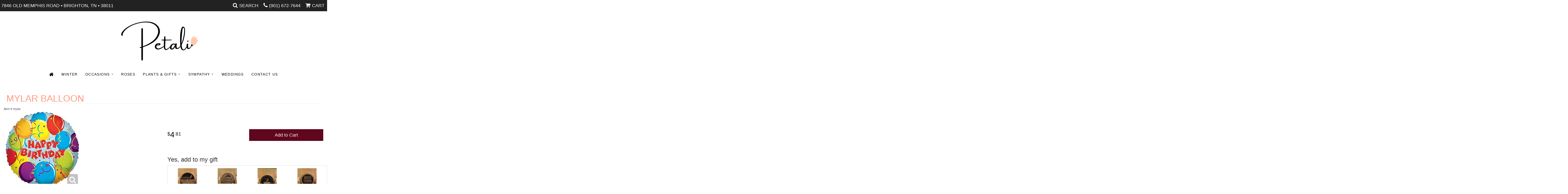

--- FILE ---
content_type: text/html; charset=UTF-8
request_url: https://www.petaliflorist.com/product/latex-balloon-bouquet/mylar-balloon
body_size: 6892
content:
<!doctype html>
<html>
<head>
	<meta charset='utf-8'>
	<meta http-equiv='X-UA-Compatible' content='IE=edge'>
	<meta name='viewport' content='width=device-width, initial-scale=1, user-scalable=no'>
	
	
	
	
	<link rel='stylesheet' href='/assets/css/base.css'/>
	<link rel='stylesheet' href='/assets/css/bootstrap-reduced.min.css'/>
	<link rel='stylesheet' href='/styles.css?1694123541'/>
	<!-- Google tag (gtag.js) -->
<script async src="https://www.googletagmanager.com/gtag/js"></script>
<script>
  window.dataLayer = window.dataLayer || [];
  function gtag(){dataLayer.push(arguments);}
  gtag('js', new Date());

 gtag('config', 'UA-203466312-13',{ 'debug_mode':true });
</script>
<!-- /Google tag (gtag.js) -->
<script>function defer(callable){ (window.deferredScripts = window.deferredScripts || []).push(callable); }</script>
<link rel="canonical" href="https://www.petaliflorist.com/product/mylar-balloon"/>
<script>    gtag("event", "view_item", {
      currency: "USD",
      value: 4.81,
      items: [
        {
          item_id: "mylar",
          item_name: "Mylar Balloon",
          // affiliation: "Google Merchandise Store",
          // coupon: "SUMMER_FUN",
          // discount: 2.22,
          // item_brand: "Google",
          item_category: "Balloons",

          price: 4.81,
          quantity: 1
        }
      ]
    });</script>
<meta name="description" content="Order Mylar Balloon flower arrangement from Petali Flower Shop, your local Bartlett, TN florist.  Send Mylar Balloon floral arrangement throughout Bartlett and surrounding areas."/>
	<title>Mylar Balloon arranged by a florist in Bartlett, TN : Petali Flower Shop</title>
	<link rel='shortcut icon' href='/favicon.ico'/>  
</head>
<body>
	
		
		
	
	
	
	<div id='top-navigation'>
		<div class='wrapper'>
			<span class='address'>7846 Old Memphis Road &bull; Brighton, TN &bull; 38011</span>
			<div class='menu-items'>
				<a class='menu-item mobile' href='tel:(901) 672-7644'>
					<i class='icon fa fa-phone'></i>
					<span class='label label-call'>Call</span>
				</a>
				
				<span class='menu-item' id='toggle-search'>
					<i class='icon fa fa-search'></i>
					<span class='label'>Search</span>
				</span>
				<div id='search-container'>
					<form id='search' method='get' action='/search'>
						<input type='text' name='keywords' placeholder='Search...' autocomplete='off'/>
						<button type='submit'><i class='fa fa-search'></i></button>
					</form>
				</div>
				<div class='menu-item desktop'>
					<i class='icon fa fa-phone'></i>
					<span class='phone-number'> <a href='tel:(901) 672-7644'>(901) 672-7644</a></span> 
				</div>
				<span class='menu-item' id='toggle-navigation'>
					<i class='icon fa fa-bars'></i>
					<span class='label'>Menu</span>
				</span>
				<a class='menu-item menu-item-cart' href='/cart'>
					<i class='icon fa fa-shopping-cart'></i>
					<span class='label'>Cart</span>
				</a>
				
				
				
				
				
				
			</div>
		</div>
	</div>

	<div id='header'>
		<div id='logo'><a href='/'><img src='/media/images/cache/4fd11186dbfbbe02fa131bf47e3e7155.350x197.alpha.png'/></a></div> 
	
		
		
		<span class='address'>7846 Old Memphis Road &bull; Brighton, TN &bull; 38011</span>
	</div>

	<div id='sticky-navigation'>
		<div id='navigation'>
					<ul>
						<li class='lv-1 parent'>
						<a href='/'>	
							<i class='fa fa-lg fa-home'>
								
										
							
						</i></a>
							</li></ul>
					
			<ul><li class="category-winter lv-1"><a href="/shop/winter" class="category-winter lv-1">Winter</a></li><li class="category-occasions lv-1 parent"><a href="/shop/occasions" class="category-occasions lv-1 parent">Occasions</a><ul><li class="category-occasions/anniversary lv-2 child"><a href="/shop/occasions/anniversary" class="category-occasions/anniversary lv-2 child">Anniversary</a></li><li class="category-occasions/birthday lv-2 child"><a href="/shop/occasions/birthday" class="category-occasions/birthday lv-2 child">Birthday</a></li><li class="category-occasions/get-well lv-2 child"><a href="/shop/occasions/get-well" class="category-occasions/get-well lv-2 child">Get Well</a></li><li class="category-occasions/new-baby lv-2 child"><a href="/shop/occasions/new-baby" class="category-occasions/new-baby lv-2 child">New Baby</a></li><li class="category-occasions/thinking-of-you lv-2 child"><a href="/shop/occasions/thinking-of-you" class="category-occasions/thinking-of-you lv-2 child">Thinking of You</a></li></ul></li><li class="category-roses lv-1"><a href="/shop/roses" class="category-roses lv-1">Roses</a></li><li class="category-plants-and-gifts lv-1 parent"><a href="/shop/plants-and-gifts" class="category-plants-and-gifts lv-1 parent">Plants & Gifts</a><ul><li class="category-plants-and-gifts/balloons lv-2 child"><a href="/shop/plants-and-gifts/balloons" class="category-plants-and-gifts/balloons lv-2 child">Balloons</a></li><li class="category-plants-and-gifts/gift-baskets lv-2 child"><a href="/shop/plants-and-gifts/gift-baskets" class="category-plants-and-gifts/gift-baskets lv-2 child">Gift Baskets</a></li><li class="category-plants-and-gifts/plants lv-2 child"><a href="/shop/plants-and-gifts/plants" class="category-plants-and-gifts/plants lv-2 child">Plants</a></li><li class="category-plants-and-gifts/extras lv-2 child"><a href="/shop/plants-and-gifts/extras" class="category-plants-and-gifts/extras lv-2 child">Those little extras</a></li></ul></li><li class="category-sympathy lv-1 parent"><a href="/shop/sympathy" class="category-sympathy lv-1 parent">Sympathy</a><ul><li class="category-sympathy/wreaths lv-2 child"><a href="/shop/sympathy/wreaths" class="category-sympathy/wreaths lv-2 child">Wreaths</a></li><li class="category-sympathy/vase-arrangements lv-2 child"><a href="/shop/sympathy/vase-arrangements" class="category-sympathy/vase-arrangements lv-2 child">Symphony Pedestal Vase Arrangeme</a></li><li class="category-sympathy/casket-sprays lv-2 child"><a href="/shop/sympathy/casket-sprays" class="category-sympathy/casket-sprays lv-2 child">Casket Sprays</a></li><li class="category-sympathy/standing-sprays lv-2 child"><a href="/shop/sympathy/standing-sprays" class="category-sympathy/standing-sprays lv-2 child">Standing Sprays</a></li></ul></li></ul>
			<ul>
				<li class='lv-1'>
				<a class='lv-1' href='/page/weddings'>Weddings</a></li>
				<li class='lv-1'>
					<a href='/page/contact-us' class='lv-1'>Contact Us</a>
				</li>
			</ul>
		</div>
	</div>



	<div id='page'>
			
			<style>
#lighter-box {
	display: none;
	position: fixed;
	z-index: 1000000000;
	top: 0;
	left: 0;
	width: 100%;
	height: 100%;
}

#lighter-box-close {
	cursor: pointer;
	position: absolute;
	z-index: 99999999999;
	top: 10px;
	right: 10px;
	width: 44px;
	height: 44px;
	color: rgba(255, 255, 255, .8);
	text-align: center;
	line-height: 44px;
	background: rgba(0, 0, 0, .4);
	border-radius: 5px;
}

#lighter-box-close:hover {
	background: rgba(0, 0, 0, .7);
}

html.dark #lighter-box-close {
	color: #000;
	text-shadow: 0 0 3px rgba(255, 255, 255, .3);
	background: rgba(255, 255, 255, .4);
	box-shadow: 0 0 3px rgba(255, 255, 255, .2) inset;
}

html.dark #lighter-box-close:hover {
	background: rgba(255, 255, 255, .6);
}

#lighter-box #lighter-box-overlay {
	position: absolute;
	top: 0;
	left: 0;
	width: 100%;
	height: 100%;
	opacity: 0;
	background: rgba(0, 0, 0, .3);
	box-shadow: inset 0 0 80px rgba(0, 0, 0, .3);
	transition: 1s;
}

html.dark #lighter-box #lighter-box-overlay {
	background: rgba(0, 0, 0, .8);	
	box-shadow: inset 0 0 80px rgba(0, 0, 0, .8);
}

#lighter-box.animate #lighter-box-overlay {
	opacity: 1;
}

#lighter-box .lighter-box-image-container {
	position: absolute;
	top: 0;
	left: 0;
	width: 100%;
	height: 100%;
	transition: .5s;
}

#lighter-box .lighter-box-image-container.enlarged {
	padding: 4%;
}

#lighter-box .lighter-box-image {
	position: relative;
	top: 50%;
	transform: translate(0, -50%);
	display: block;
	max-width: 100%;
	max-height: 100%;
	margin: auto;
	box-shadow: 0 2px 5px rgba(0, 0, 0, .2);
}

#lighter-box #lighter-box-image-original .lighter-box-image {
	background: #FFF;
}

.image-wrapper {
	position: relative;
	float: left;
	max-width: 100%;
}

.zoom-icon {
	display: none !important;
	position: absolute;
	bottom: 10px;
	right: 10px;
	padding: 8px;
	color: #FFF;
	opacity: .6;
	background: rgba(0, 0, 0, .4);
	border-radius: 5px;
	transition: .3s;
	pointer-events: none;
}

img[data-zoom-src]:not([data-zoom-src='/']) {
	cursor: pointer;
}

img[data-zoom-src]:not([data-zoom-src='/']) + .zoom-icon {
	display: inline-block !important;
}

.image-wrapper:hover .zoom-icon {
	opacity: .9;
}
</style>
<div class='row' id='product' itemscope itemtype="http://schema.org/Product">

	<div class='col-md-12'>
		<h1 class='product-name' itemprop="name">Mylar Balloon</h1>
		<meta itemprop='productID' content='319'/>
		<meta itemprop='brand' content="Petali Flower Shop"/>
		<meta itemprop='url' content="https://www.petaliflorist.com/product/mylar-balloon">
		<small class='sku'>Item # <span itemprop='sku'>mylar</span></small>
	</div>

	<div id='image' class='col-md-6'>
		<div class='row'>
			
			<div class='col-xs-12'>
				<div class='image-wrapper'>
					<img src='/media/images/cache/eb53246d216bede67648a66edfd2d1ae.300x300.jpg' data-zoom-src='/media/images/cache/eb53246d216bede67648a66edfd2d1ae.300x300.jpg' class='img-responsive' id='primary-image' itemprop="image" alt="Mylar Balloon"/>
					<i class='fa fa-2x fa-search zoom-icon'></i>
				</div>
			</div>
			
		</div>

		<script>
		defer(function(){
			var $prices = $('#details .price, #details .sale-price');
			var $radios = $('.value input[type="radio"]');
			var $selects = $('.values select');

			$prices.each(function(){
				var $this = $(this);

				$this.data('original-price', $this.text().replace(/[^\d]/g, ''));
			});

			updatePriceFromSelections();

			$radios
				.on('change', function(){
					updatePriceFromSelections();
				});

			$selects
				.on('change', function(){
					updatePriceFromSelections();
				});

			function updatePriceFromSelections(){
				var selectedDifferences = 0;
				
				$radios
					.filter(':checked')
					.each(function(){
						var $checked = $(this);
						var difference = $checked.attr('data-price-difference');
						var negative = false;
						if(difference.indexOf('-') != -1){
							negative = true;
						}
						difference = parseInt(difference.replace(/[^\d]/g, ''));
						if(negative){
							selectedDifferences -= difference;
						}
						else{
							selectedDifferences += difference;
						}
					});

				$selects
					.each(function(){
						var $select = $(this);

						if(! ($select && $select[0] && $select[0].options.length)){
							return false;
						}

						var $selectedOption = $($select[0].options[$select[0].selectedIndex]);
						var difference = $selectedOption.attr('data-price-difference');
						var negative = false;
						if(difference.indexOf('-') != -1){
							negative = true;
						}
						difference = parseInt(difference.replace(/[^\d]/g, ''));
						if(negative){
							selectedDifferences -= difference;
						}
						else{
							selectedDifferences += difference;
						}
					});

				selectedDifferences = parseInt(selectedDifferences);

				$prices
					.each(function(){
						var $price = $(this);
						var amount = parseInt($price.data('original-price'));

						amount += selectedDifferences;
						amount = amount.toString();

						$price.html('<span class="dollars">' + amount.substr(0, amount.length - 2) + '</span><span class="decimal">.</span><span class="cents">' + amount.substr(-2) + '</span>');
					});
			}
		});
		</script> 
	</div>

	<div class='col-md-6'>
<form action="/cart/add" method="post">
		<div id='details'>
			<div class='row prices' itemprop='offers' itemscope itemtype='http://schema.org/Offer'>
				<link itemprop='availability' href='http://schema.org/InStock'>
				<meta itemprop='priceCurrency' content='USD'/>
				<meta itemprop='itemCondition' itemtype='http://schema.org/OfferItemCondition' content='http://schema.org/NewCondition'/>
				<div class='col-md-6'>
					<span class='price' itemprop="price"><span class="dollars">4</span><span class="decimal">.</span><span class="cents">81</span></span>

				</div>
				<div class='col-md-6'>
					<button type='submit' class='btn btn-primary btn-block btn-lg'>Add to Cart</button>
				</div>
				
			</div>
		</div>
		<div class='row' id='addons-wrapper'>
			<h3>Yes, add to my gift</h3>
		
			<div id='addons' class='col-md-12'>
				<div class='row'>
						<label class='col-sm-4 col-md-3 addon'>
							<div class='image'>
								<img src='/media/images/cache/0bb5f2761d506158b110e9e1b5b853bd.150x200.jpg' alt="2 Adulting is Hard Coasters" class='img-responsive'/>
							</div>
							<div class='name'>2 Adulting is Hard Coasters</div>
							<div class='price'>$5.00</div>
							<input type='checkbox' name='addons[392]' value='add'/>
							<span class='icon'>
								<i class='fa fa-2x fa-check-circle-o checked'></i>
								<i class='fa fa-2x fa-circle-o unchecked'></i>
							</span>
						</label>
						<label class='col-sm-4 col-md-3 addon'>
							<div class='image'>
								<img src='/media/images/cache/9fe964268a10e290add433e2df217ea0.150x200.jpg' alt="2 Carpool Queen Car Coasters" class='img-responsive'/>
							</div>
							<div class='name'>2 Carpool Queen Car Coasters</div>
							<div class='price'>$5.00</div>
							<input type='checkbox' name='addons[388]' value='add'/>
							<span class='icon'>
								<i class='fa fa-2x fa-check-circle-o checked'></i>
								<i class='fa fa-2x fa-circle-o unchecked'></i>
							</span>
						</label>
						<label class='col-sm-4 col-md-3 addon'>
							<div class='image'>
								<img src='/media/images/cache/b5117c104c4eafb9bcf40c5261847b21.150x200.jpg' alt="2 Coffee and Love Coasters" class='img-responsive'/>
							</div>
							<div class='name'>2 Coffee and Love Coasters</div>
							<div class='price'>$5.00</div>
							<input type='checkbox' name='addons[391]' value='add'/>
							<span class='icon'>
								<i class='fa fa-2x fa-check-circle-o checked'></i>
								<i class='fa fa-2x fa-circle-o unchecked'></i>
							</span>
						</label>
						<label class='col-sm-4 col-md-3 addon'>
							<div class='image'>
								<img src='/media/images/cache/88e04da2f655182219472da170881d21.150x200.jpg' alt="2 Good Things Car Coasters" class='img-responsive'/>
							</div>
							<div class='name'>2 Good Things Car Coasters</div>
							<div class='price'>$5.00</div>
							<input type='checkbox' name='addons[394]' value='add'/>
							<span class='icon'>
								<i class='fa fa-2x fa-check-circle-o checked'></i>
								<i class='fa fa-2x fa-circle-o unchecked'></i>
							</span>
						</label>
						<label class='col-sm-4 col-md-3 addon'>
							<div class='image'>
								<img src='/media/images/cache/6efbf60c71cb633a7837208973f1778a.150x200.jpg' alt="2 Life Is A Journey Coasters" class='img-responsive'/>
							</div>
							<div class='name'>2 Life Is A Journey Coasters</div>
							<div class='price'>$5.00</div>
							<input type='checkbox' name='addons[393]' value='add'/>
							<span class='icon'>
								<i class='fa fa-2x fa-check-circle-o checked'></i>
								<i class='fa fa-2x fa-circle-o unchecked'></i>
							</span>
						</label>
						<label class='col-sm-4 col-md-3 addon'>
							<div class='image'>
								<img src='/media/images/cache/24b7194f2342eb14e9a1ab7fff1fb710.150x200.jpg' alt="2 Strong Coffee Coasters" class='img-responsive'/>
							</div>
							<div class='name'>2 Strong Coffee Coasters</div>
							<div class='price'>$5.00</div>
							<input type='checkbox' name='addons[389]' value='add'/>
							<span class='icon'>
								<i class='fa fa-2x fa-check-circle-o checked'></i>
								<i class='fa fa-2x fa-circle-o unchecked'></i>
							</span>
						</label>
						<label class='col-sm-4 col-md-3 addon'>
							<div class='image'>
								<img src='/media/images/cache/a18648926becd487d5e870726597043d.150x200.jpg' alt="2 Wakey Juice Car Coasters" class='img-responsive'/>
							</div>
							<div class='name'>2 Wakey Juice Car Coasters</div>
							<div class='price'>$5.00</div>
							<input type='checkbox' name='addons[395]' value='add'/>
							<span class='icon'>
								<i class='fa fa-2x fa-check-circle-o checked'></i>
								<i class='fa fa-2x fa-circle-o unchecked'></i>
							</span>
						</label>
						<label class='col-sm-4 col-md-3 addon'>
							<div class='image'>
								<img src='/media/images/cache/66dd6c813455a1cb0b68131336aef5b1.150x200.jpg' alt="2 Wander Coasters" class='img-responsive'/>
							</div>
							<div class='name'>2 Wander Coasters</div>
							<div class='price'>$5.00</div>
							<input type='checkbox' name='addons[390]' value='add'/>
							<span class='icon'>
								<i class='fa fa-2x fa-check-circle-o checked'></i>
								<i class='fa fa-2x fa-circle-o unchecked'></i>
							</span>
						</label>
						<label class='col-sm-4 col-md-3 addon'>
							<div class='image'>
								<img src='/media/images/cache/2348f1df9c2b87f13b603203d3f3fbb2.200x200.jpg' alt="Box of Chocolates" class='img-responsive'/>
							</div>
							<div class='name'>Box of Chocolates</div>
							<div class='price'>$20.00</div>
							<input type='checkbox' name='addons[320]' value='add'/>
							<span class='icon'>
								<i class='fa fa-2x fa-check-circle-o checked'></i>
								<i class='fa fa-2x fa-circle-o unchecked'></i>
							</span>
						</label>
						<label class='col-sm-4 col-md-3 addon'>
							<div class='image'>
								<img src='/media/images/cache/d85e8d3e00e6330b767dc058f40439da.150x200.jpg' alt="Dinstuhl&amp;#039;s Milk Chocolate" class='img-responsive'/>
							</div>
							<div class='name'>Dinstuhl's Milk Chocolate</div>
							<div class='price'>$6.00</div>
							<input type='checkbox' name='addons[342]' value='add'/>
							<span class='icon'>
								<i class='fa fa-2x fa-check-circle-o checked'></i>
								<i class='fa fa-2x fa-circle-o unchecked'></i>
							</span>
						</label>
						<label class='col-sm-4 col-md-3 addon'>
							<div class='image'>
								<img src='/media/images/cache/a59bd1eb14b5385c71ceb97a972fd8a4.200x177.jpg' alt="Plush Animal" class='img-responsive'/>
							</div>
							<div class='name'>Plush Animal</div>
							<div class='price'>$27.50</div>
							<input type='checkbox' name='addons[321]' value='add'/>
							<span class='icon'>
								<i class='fa fa-2x fa-check-circle-o checked'></i>
								<i class='fa fa-2x fa-circle-o unchecked'></i>
							</span>
						</label>
						<label class='col-sm-4 col-md-3 addon'>
							<div class='image'>
								<img src='/media/images/cache/566ebf721e5872d8688f89c86158446b.200x133.jpg' alt="Tip the Designer" class='img-responsive'/>
							</div>
							<div class='name'>Tip the Designer</div>
							<div class='price'>$5.50</div>
							<div class='select-extra'>
								<select name="addons[312]" class='form-control'>
									<option selected='selected' value="null">details</option>
									<option value="0">$5</option>
									<option value="1">$10 +5</option>
									<option value="2">$15 +10</option>
									<option value="3">$20 +15</option>
								</select>
							</div>
						</label>
						<label class='col-sm-4 col-md-3 addon'>
							<div class='image'>
								<img src='/media/images/cache/566ebf721e5872d8688f89c86158446b.200x133.jpg' alt="Tip the Driver" class='img-responsive'/>
							</div>
							<div class='name'>Tip the Driver</div>
							<div class='price'>$5.50</div>
							<div class='select-extra'>
								<select name="addons[311]" class='form-control'>
									<option selected='selected' value="null">details</option>
									<option value="0">$5</option>
									<option value="1">$10 +5</option>
									<option value="2">$15 +10</option>
									<option value="3">$20 +15</option>
								</select>
							</div>
						</label>
				</div>
			</div>
			<input type="hidden" name="product_id" value="319"/><input type='hidden' name='item_category' value='Balloons' /></form>		</div>
	</div>

	<div class='col-md-12' itemprop="description">
		<h2>Substitution & Delivery Policy</h2><hr>
		<p>We cannot guarantee requests for a specific time of delivery. <br><br>To guarantee the freshest bouquet possible, our florist may replace some stems in your arrangement for color or flower variety. While we always do the best to match the picture shown, sometimes different vases may be used. Any substitution made will be similar to the original design and be of equal or greater value. Your understanding is greatly appreciated  </p>
	</div>
	
</div> 
  



<script>
defer(function(){
	var $primaryImage = $('#primary-image');
	var $altImages = $('#alt-images');

	$altImages
		.on('click', 'img', function(){
			var $this = $(this);
			$primaryImage
				.attr('src', $this.attr('src'))
				.attr('data-zoom-src', $this.attr('data-zoom-src'));
		});

	$primaryImage
		.LighterBox()
		.additionalImages($altImages.find('img'));
});
</script>

	</div>

	<div id='footer'>
		<div class='container'>
			<div class='row'>
				<div class='col-xs-12'>
					<script>
	window.onRecaptchaLoaded = function(){
		[].forEach.call(document.querySelectorAll('.enable-onload'), function(input){
			input.setAttribute('data-loaded-value', input.value);
			input.value = input.getAttribute('data-loading-value');
		});
		[].forEach.call(document.forms, function(form){
			var container = form.querySelector('.g-recaptcha');
			// only bind to forms containing a '.g-recaptcha' element
			if(! container){
				return false;
			}
			(function(form){
				if(form.querySelector('.grecaptcha-badge')){
					return false; // already has a recaptcha
				}

				var containerId = grecaptcha.render(container, {
					'sitekey':	'6LcBo54UAAAAAMjlFiHe1gcsaqruS_GQiGFdynWM',
					'size':		'invisible',
					'badge':	'bottomright', // possible values: bottomright, bottomleft, inline
					'callback':	function(recaptchaToken){
						container.value = recaptchaToken;
						HTMLFormElement.prototype.submit.call(form);
					}
				});

				form.onsubmit = function(event){
					event.preventDefault();
					grecaptcha.execute(containerId);
				};
			})(form);
		});
		[].forEach.call(document.querySelectorAll('.enable-onload'), function(input){
			input.value = input.getAttribute('data-loaded-value');
		});
	};
</script>
<form method='post' action='/email/subscribe' onfocusin='loadRecaptchaOnce(this)' onsubmit='event.preventDefault()'>
	<div class='form-group'>
		<div class='email-subscription-form'>
			<h4>Sign up for offers</h4>
			<input type='email' class='form-control' name='email' placeholder='email@example.com'/><br/>
			<input type='hidden' name='g-recaptcha-response' class='g-recaptcha'/>
			<input type='submit' class='btn btn-primary btn-block enable-onload' data-loading-value='Loading... please wait' value='Subscribe'/>
		</div>
	</div>
</form>
<script>
window.loadRecaptchaOnce = function(form){
	form && form.removeAttribute('onfocusin');
	window.loadRecaptchaOnce = function(){};
	var script = document.createElement('script');
	script.src='https://www.google.com/recaptcha/api.js?onload=onRecaptchaLoaded&render=explicit';
	document.querySelector('head').appendChild(script);
};
</script>

				</div>
			</div>
			<div class='row'>
				<div class='col-xs-6 col-sm-4'>
					<ul>
						<li><span class='footer-title'>Store Address</span></li>
							<li>Petali Flower Shop</li>
						<li>7846 Old Memphis Road</li>
						<li>Brighton, TN 38011</li>
						<li>(901) 672-7644</li>
						<li><a href='https://www.google.com/maps/search/?api=1&amp;query=7846+Old+Memphis+Road+Brighton+TN+38011&amp;query_place_id=ChIJWe03RB3hfogRdhuTsvOJbcg'>Find us <i class='fa fa-map-marker'></i></a></li>
					</ul>
				</div>
				<div class='col-xs-6 col-sm-4'>
					<ul>
						<li><span class='footer-title'>Helpful Links</span></li>
						<li><a href='/page/aboutus'>About Us</a></li>
						<li><a href='/page/contact-us'>Contact us</a></li>
						<li><a href='/page/delivery'>Delivery</a></li>
						<li><a href='/page/substitutions'>Substitutions</a></li>
						 <li><a href="/leave-a-review">Leave a Review</a></li>
					</ul>
				</div>
				<div class='col-xs-12 col-sm-4'>
					<ul>
						<li><span class='footer-title'>Hours of Operation</span></li>
						<li><div class="preserve-whitespace">Tues-Fri: 10:00 to 5:00
Sat-Mon: Closed</div></li>
					</ul>
				</div>
			</div>
			<div class='row'>
				<div class='col-xs-12'>
					<a href='https://www.facebook.com/profile.php?id=100063690084344' class='social facebook' target="_blank" rel='noreferrer noopener'><i class='fa fa-lg fa-facebook' ></i></a>

					<a href='https://www.instagram.com/petaliflorist/' class='social instagram' target="_blank" rel='noreferrer noopener'><i class='fa fa-lg fa-instagram' ></i></a>

					<a href='https://www.yelp.com/biz/petali-brighton' class='social yelp' target="_blank"><i class='fa fa-lg fa-yelp'></i></a> 
					
					
				</div>
			</div>
		</div>
	</div>    
	<div id='to-top'>
		<i class='fa fa-lg fa-arrow-up to-top-icon'></i>
		<div class='to-top-caption'>to top</div>
	</div>
	<style>
	#to-top {
		cursor: pointer;
		position: fixed;
		right: 15px;
		bottom: 15px;
		width: 60px;
		height: 60px;
		margin-bottom: -200px;
		text-align: center;
		background: #FFF;
		border: 5px solid rgba(0, 0, 0, .3);
		border-radius: 100px;
		box-shadow: 0 1px 1px rgba(0, 0, 0, .3), 0 0 10px rgba(0, 0, 0, .1);
		transition: .2s;
	}

	#to-top.show {
		margin-bottom: 0;
	}

	#to-top:hover {
		border-color: rgba(0, 0, 0, .5);
	}

	#to-top .to-top-icon {
		line-height: 40px;
	}

	#to-top .to-top-caption {
		margin-top: -12px;
		font-size: .7em;
	}
	</style>
	<script>
	defer(function(){
		var $toTop = $('#to-top')
			.on('click', function(){
				$('html, body').animate({ scrollTop: 0 }, 100);
			});

		var windowHeight = Math.max(document.documentElement.clientHeight, window.innerHeight || 0);
		var $doc = $(document)
			.on('scroll', function(e){
				$toTop.toggleClass('show', $doc.scrollTop() > windowHeight);
			});
	});
	</script>
	<div id='footer2'>
		<div class='container'>
			<div class='row'>
				<div class='col-xs-5' id='copyright'>&copy; Copyright Petali Flower Shop. <a href='/page/privacy'>Privacy Policy</a></div>
				<div class='col-xs-7 text-right' id='attribution'><a href='http://www.websystems.com'>Website Design and Hosting by WebSystems.com</a></div>
			</div>
		</div>
	</div>
	<script src='/assets/js/jquery-1.11.2.min.js'></script>
	<script src='/assets/js/utils.min.js'></script>
	<script>
	(function(){
		let $toggle = document.getElementById('toggle-search');
		let $search = document.getElementById('search-container');
		$toggle.addEventListener('click', function(){
			document.body.classList.toggle('show-search');
			$search.querySelector('input').focus();
		});
	})();
	(function(){
		if(! window.IntersectionObserver){
			return false;
		}
		let $header = document.getElementById('header');
		let $navigation = document.getElementById('sticky-navigation');
		new IntersectionObserver(function(entries){
			$navigation.classList.toggle('floating', entries.length && ! entries[0].isIntersecting);
		}, {
			rootMargin: '1px',
			threshold: 0
		}).observe($header);
	})();
	</script>
	<link rel='stylesheet' href='/assets/css/font-awesome.min.css'/>


<script src='/assets/js/lighterbox.js'></script><script>(window.deferredScripts || []).forEach(function(deferred){ deferred(); });</script></body></html>